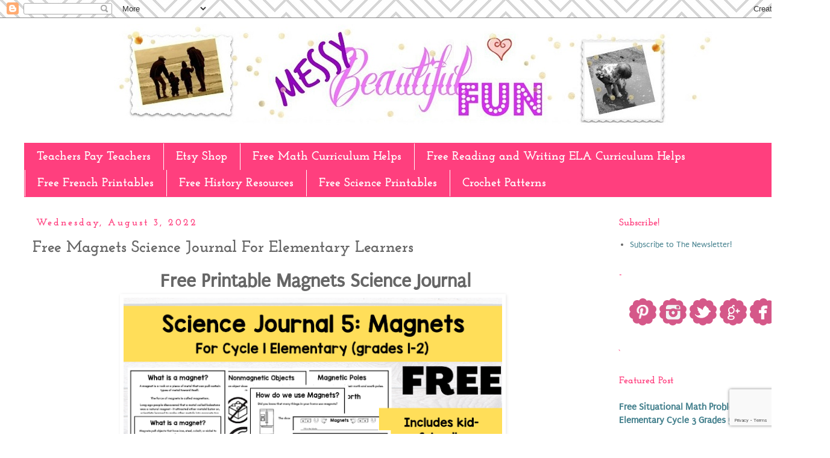

--- FILE ---
content_type: text/html; charset=utf-8
request_url: https://www.google.com/recaptcha/api2/anchor?ar=1&k=6LdkIV0UAAAAABtNVAAP99TC6f_18LiETnPK6ziX&co=aHR0cHM6Ly93d3cubWVzc3liZWF1dGlmdWxmdW4uY29tOjQ0Mw..&hl=en&v=7gg7H51Q-naNfhmCP3_R47ho&size=invisible&anchor-ms=20000&execute-ms=30000&cb=tstwcccwwa14
body_size: 48159
content:
<!DOCTYPE HTML><html dir="ltr" lang="en"><head><meta http-equiv="Content-Type" content="text/html; charset=UTF-8">
<meta http-equiv="X-UA-Compatible" content="IE=edge">
<title>reCAPTCHA</title>
<style type="text/css">
/* cyrillic-ext */
@font-face {
  font-family: 'Roboto';
  font-style: normal;
  font-weight: 400;
  font-stretch: 100%;
  src: url(//fonts.gstatic.com/s/roboto/v48/KFO7CnqEu92Fr1ME7kSn66aGLdTylUAMa3GUBHMdazTgWw.woff2) format('woff2');
  unicode-range: U+0460-052F, U+1C80-1C8A, U+20B4, U+2DE0-2DFF, U+A640-A69F, U+FE2E-FE2F;
}
/* cyrillic */
@font-face {
  font-family: 'Roboto';
  font-style: normal;
  font-weight: 400;
  font-stretch: 100%;
  src: url(//fonts.gstatic.com/s/roboto/v48/KFO7CnqEu92Fr1ME7kSn66aGLdTylUAMa3iUBHMdazTgWw.woff2) format('woff2');
  unicode-range: U+0301, U+0400-045F, U+0490-0491, U+04B0-04B1, U+2116;
}
/* greek-ext */
@font-face {
  font-family: 'Roboto';
  font-style: normal;
  font-weight: 400;
  font-stretch: 100%;
  src: url(//fonts.gstatic.com/s/roboto/v48/KFO7CnqEu92Fr1ME7kSn66aGLdTylUAMa3CUBHMdazTgWw.woff2) format('woff2');
  unicode-range: U+1F00-1FFF;
}
/* greek */
@font-face {
  font-family: 'Roboto';
  font-style: normal;
  font-weight: 400;
  font-stretch: 100%;
  src: url(//fonts.gstatic.com/s/roboto/v48/KFO7CnqEu92Fr1ME7kSn66aGLdTylUAMa3-UBHMdazTgWw.woff2) format('woff2');
  unicode-range: U+0370-0377, U+037A-037F, U+0384-038A, U+038C, U+038E-03A1, U+03A3-03FF;
}
/* math */
@font-face {
  font-family: 'Roboto';
  font-style: normal;
  font-weight: 400;
  font-stretch: 100%;
  src: url(//fonts.gstatic.com/s/roboto/v48/KFO7CnqEu92Fr1ME7kSn66aGLdTylUAMawCUBHMdazTgWw.woff2) format('woff2');
  unicode-range: U+0302-0303, U+0305, U+0307-0308, U+0310, U+0312, U+0315, U+031A, U+0326-0327, U+032C, U+032F-0330, U+0332-0333, U+0338, U+033A, U+0346, U+034D, U+0391-03A1, U+03A3-03A9, U+03B1-03C9, U+03D1, U+03D5-03D6, U+03F0-03F1, U+03F4-03F5, U+2016-2017, U+2034-2038, U+203C, U+2040, U+2043, U+2047, U+2050, U+2057, U+205F, U+2070-2071, U+2074-208E, U+2090-209C, U+20D0-20DC, U+20E1, U+20E5-20EF, U+2100-2112, U+2114-2115, U+2117-2121, U+2123-214F, U+2190, U+2192, U+2194-21AE, U+21B0-21E5, U+21F1-21F2, U+21F4-2211, U+2213-2214, U+2216-22FF, U+2308-230B, U+2310, U+2319, U+231C-2321, U+2336-237A, U+237C, U+2395, U+239B-23B7, U+23D0, U+23DC-23E1, U+2474-2475, U+25AF, U+25B3, U+25B7, U+25BD, U+25C1, U+25CA, U+25CC, U+25FB, U+266D-266F, U+27C0-27FF, U+2900-2AFF, U+2B0E-2B11, U+2B30-2B4C, U+2BFE, U+3030, U+FF5B, U+FF5D, U+1D400-1D7FF, U+1EE00-1EEFF;
}
/* symbols */
@font-face {
  font-family: 'Roboto';
  font-style: normal;
  font-weight: 400;
  font-stretch: 100%;
  src: url(//fonts.gstatic.com/s/roboto/v48/KFO7CnqEu92Fr1ME7kSn66aGLdTylUAMaxKUBHMdazTgWw.woff2) format('woff2');
  unicode-range: U+0001-000C, U+000E-001F, U+007F-009F, U+20DD-20E0, U+20E2-20E4, U+2150-218F, U+2190, U+2192, U+2194-2199, U+21AF, U+21E6-21F0, U+21F3, U+2218-2219, U+2299, U+22C4-22C6, U+2300-243F, U+2440-244A, U+2460-24FF, U+25A0-27BF, U+2800-28FF, U+2921-2922, U+2981, U+29BF, U+29EB, U+2B00-2BFF, U+4DC0-4DFF, U+FFF9-FFFB, U+10140-1018E, U+10190-1019C, U+101A0, U+101D0-101FD, U+102E0-102FB, U+10E60-10E7E, U+1D2C0-1D2D3, U+1D2E0-1D37F, U+1F000-1F0FF, U+1F100-1F1AD, U+1F1E6-1F1FF, U+1F30D-1F30F, U+1F315, U+1F31C, U+1F31E, U+1F320-1F32C, U+1F336, U+1F378, U+1F37D, U+1F382, U+1F393-1F39F, U+1F3A7-1F3A8, U+1F3AC-1F3AF, U+1F3C2, U+1F3C4-1F3C6, U+1F3CA-1F3CE, U+1F3D4-1F3E0, U+1F3ED, U+1F3F1-1F3F3, U+1F3F5-1F3F7, U+1F408, U+1F415, U+1F41F, U+1F426, U+1F43F, U+1F441-1F442, U+1F444, U+1F446-1F449, U+1F44C-1F44E, U+1F453, U+1F46A, U+1F47D, U+1F4A3, U+1F4B0, U+1F4B3, U+1F4B9, U+1F4BB, U+1F4BF, U+1F4C8-1F4CB, U+1F4D6, U+1F4DA, U+1F4DF, U+1F4E3-1F4E6, U+1F4EA-1F4ED, U+1F4F7, U+1F4F9-1F4FB, U+1F4FD-1F4FE, U+1F503, U+1F507-1F50B, U+1F50D, U+1F512-1F513, U+1F53E-1F54A, U+1F54F-1F5FA, U+1F610, U+1F650-1F67F, U+1F687, U+1F68D, U+1F691, U+1F694, U+1F698, U+1F6AD, U+1F6B2, U+1F6B9-1F6BA, U+1F6BC, U+1F6C6-1F6CF, U+1F6D3-1F6D7, U+1F6E0-1F6EA, U+1F6F0-1F6F3, U+1F6F7-1F6FC, U+1F700-1F7FF, U+1F800-1F80B, U+1F810-1F847, U+1F850-1F859, U+1F860-1F887, U+1F890-1F8AD, U+1F8B0-1F8BB, U+1F8C0-1F8C1, U+1F900-1F90B, U+1F93B, U+1F946, U+1F984, U+1F996, U+1F9E9, U+1FA00-1FA6F, U+1FA70-1FA7C, U+1FA80-1FA89, U+1FA8F-1FAC6, U+1FACE-1FADC, U+1FADF-1FAE9, U+1FAF0-1FAF8, U+1FB00-1FBFF;
}
/* vietnamese */
@font-face {
  font-family: 'Roboto';
  font-style: normal;
  font-weight: 400;
  font-stretch: 100%;
  src: url(//fonts.gstatic.com/s/roboto/v48/KFO7CnqEu92Fr1ME7kSn66aGLdTylUAMa3OUBHMdazTgWw.woff2) format('woff2');
  unicode-range: U+0102-0103, U+0110-0111, U+0128-0129, U+0168-0169, U+01A0-01A1, U+01AF-01B0, U+0300-0301, U+0303-0304, U+0308-0309, U+0323, U+0329, U+1EA0-1EF9, U+20AB;
}
/* latin-ext */
@font-face {
  font-family: 'Roboto';
  font-style: normal;
  font-weight: 400;
  font-stretch: 100%;
  src: url(//fonts.gstatic.com/s/roboto/v48/KFO7CnqEu92Fr1ME7kSn66aGLdTylUAMa3KUBHMdazTgWw.woff2) format('woff2');
  unicode-range: U+0100-02BA, U+02BD-02C5, U+02C7-02CC, U+02CE-02D7, U+02DD-02FF, U+0304, U+0308, U+0329, U+1D00-1DBF, U+1E00-1E9F, U+1EF2-1EFF, U+2020, U+20A0-20AB, U+20AD-20C0, U+2113, U+2C60-2C7F, U+A720-A7FF;
}
/* latin */
@font-face {
  font-family: 'Roboto';
  font-style: normal;
  font-weight: 400;
  font-stretch: 100%;
  src: url(//fonts.gstatic.com/s/roboto/v48/KFO7CnqEu92Fr1ME7kSn66aGLdTylUAMa3yUBHMdazQ.woff2) format('woff2');
  unicode-range: U+0000-00FF, U+0131, U+0152-0153, U+02BB-02BC, U+02C6, U+02DA, U+02DC, U+0304, U+0308, U+0329, U+2000-206F, U+20AC, U+2122, U+2191, U+2193, U+2212, U+2215, U+FEFF, U+FFFD;
}
/* cyrillic-ext */
@font-face {
  font-family: 'Roboto';
  font-style: normal;
  font-weight: 500;
  font-stretch: 100%;
  src: url(//fonts.gstatic.com/s/roboto/v48/KFO7CnqEu92Fr1ME7kSn66aGLdTylUAMa3GUBHMdazTgWw.woff2) format('woff2');
  unicode-range: U+0460-052F, U+1C80-1C8A, U+20B4, U+2DE0-2DFF, U+A640-A69F, U+FE2E-FE2F;
}
/* cyrillic */
@font-face {
  font-family: 'Roboto';
  font-style: normal;
  font-weight: 500;
  font-stretch: 100%;
  src: url(//fonts.gstatic.com/s/roboto/v48/KFO7CnqEu92Fr1ME7kSn66aGLdTylUAMa3iUBHMdazTgWw.woff2) format('woff2');
  unicode-range: U+0301, U+0400-045F, U+0490-0491, U+04B0-04B1, U+2116;
}
/* greek-ext */
@font-face {
  font-family: 'Roboto';
  font-style: normal;
  font-weight: 500;
  font-stretch: 100%;
  src: url(//fonts.gstatic.com/s/roboto/v48/KFO7CnqEu92Fr1ME7kSn66aGLdTylUAMa3CUBHMdazTgWw.woff2) format('woff2');
  unicode-range: U+1F00-1FFF;
}
/* greek */
@font-face {
  font-family: 'Roboto';
  font-style: normal;
  font-weight: 500;
  font-stretch: 100%;
  src: url(//fonts.gstatic.com/s/roboto/v48/KFO7CnqEu92Fr1ME7kSn66aGLdTylUAMa3-UBHMdazTgWw.woff2) format('woff2');
  unicode-range: U+0370-0377, U+037A-037F, U+0384-038A, U+038C, U+038E-03A1, U+03A3-03FF;
}
/* math */
@font-face {
  font-family: 'Roboto';
  font-style: normal;
  font-weight: 500;
  font-stretch: 100%;
  src: url(//fonts.gstatic.com/s/roboto/v48/KFO7CnqEu92Fr1ME7kSn66aGLdTylUAMawCUBHMdazTgWw.woff2) format('woff2');
  unicode-range: U+0302-0303, U+0305, U+0307-0308, U+0310, U+0312, U+0315, U+031A, U+0326-0327, U+032C, U+032F-0330, U+0332-0333, U+0338, U+033A, U+0346, U+034D, U+0391-03A1, U+03A3-03A9, U+03B1-03C9, U+03D1, U+03D5-03D6, U+03F0-03F1, U+03F4-03F5, U+2016-2017, U+2034-2038, U+203C, U+2040, U+2043, U+2047, U+2050, U+2057, U+205F, U+2070-2071, U+2074-208E, U+2090-209C, U+20D0-20DC, U+20E1, U+20E5-20EF, U+2100-2112, U+2114-2115, U+2117-2121, U+2123-214F, U+2190, U+2192, U+2194-21AE, U+21B0-21E5, U+21F1-21F2, U+21F4-2211, U+2213-2214, U+2216-22FF, U+2308-230B, U+2310, U+2319, U+231C-2321, U+2336-237A, U+237C, U+2395, U+239B-23B7, U+23D0, U+23DC-23E1, U+2474-2475, U+25AF, U+25B3, U+25B7, U+25BD, U+25C1, U+25CA, U+25CC, U+25FB, U+266D-266F, U+27C0-27FF, U+2900-2AFF, U+2B0E-2B11, U+2B30-2B4C, U+2BFE, U+3030, U+FF5B, U+FF5D, U+1D400-1D7FF, U+1EE00-1EEFF;
}
/* symbols */
@font-face {
  font-family: 'Roboto';
  font-style: normal;
  font-weight: 500;
  font-stretch: 100%;
  src: url(//fonts.gstatic.com/s/roboto/v48/KFO7CnqEu92Fr1ME7kSn66aGLdTylUAMaxKUBHMdazTgWw.woff2) format('woff2');
  unicode-range: U+0001-000C, U+000E-001F, U+007F-009F, U+20DD-20E0, U+20E2-20E4, U+2150-218F, U+2190, U+2192, U+2194-2199, U+21AF, U+21E6-21F0, U+21F3, U+2218-2219, U+2299, U+22C4-22C6, U+2300-243F, U+2440-244A, U+2460-24FF, U+25A0-27BF, U+2800-28FF, U+2921-2922, U+2981, U+29BF, U+29EB, U+2B00-2BFF, U+4DC0-4DFF, U+FFF9-FFFB, U+10140-1018E, U+10190-1019C, U+101A0, U+101D0-101FD, U+102E0-102FB, U+10E60-10E7E, U+1D2C0-1D2D3, U+1D2E0-1D37F, U+1F000-1F0FF, U+1F100-1F1AD, U+1F1E6-1F1FF, U+1F30D-1F30F, U+1F315, U+1F31C, U+1F31E, U+1F320-1F32C, U+1F336, U+1F378, U+1F37D, U+1F382, U+1F393-1F39F, U+1F3A7-1F3A8, U+1F3AC-1F3AF, U+1F3C2, U+1F3C4-1F3C6, U+1F3CA-1F3CE, U+1F3D4-1F3E0, U+1F3ED, U+1F3F1-1F3F3, U+1F3F5-1F3F7, U+1F408, U+1F415, U+1F41F, U+1F426, U+1F43F, U+1F441-1F442, U+1F444, U+1F446-1F449, U+1F44C-1F44E, U+1F453, U+1F46A, U+1F47D, U+1F4A3, U+1F4B0, U+1F4B3, U+1F4B9, U+1F4BB, U+1F4BF, U+1F4C8-1F4CB, U+1F4D6, U+1F4DA, U+1F4DF, U+1F4E3-1F4E6, U+1F4EA-1F4ED, U+1F4F7, U+1F4F9-1F4FB, U+1F4FD-1F4FE, U+1F503, U+1F507-1F50B, U+1F50D, U+1F512-1F513, U+1F53E-1F54A, U+1F54F-1F5FA, U+1F610, U+1F650-1F67F, U+1F687, U+1F68D, U+1F691, U+1F694, U+1F698, U+1F6AD, U+1F6B2, U+1F6B9-1F6BA, U+1F6BC, U+1F6C6-1F6CF, U+1F6D3-1F6D7, U+1F6E0-1F6EA, U+1F6F0-1F6F3, U+1F6F7-1F6FC, U+1F700-1F7FF, U+1F800-1F80B, U+1F810-1F847, U+1F850-1F859, U+1F860-1F887, U+1F890-1F8AD, U+1F8B0-1F8BB, U+1F8C0-1F8C1, U+1F900-1F90B, U+1F93B, U+1F946, U+1F984, U+1F996, U+1F9E9, U+1FA00-1FA6F, U+1FA70-1FA7C, U+1FA80-1FA89, U+1FA8F-1FAC6, U+1FACE-1FADC, U+1FADF-1FAE9, U+1FAF0-1FAF8, U+1FB00-1FBFF;
}
/* vietnamese */
@font-face {
  font-family: 'Roboto';
  font-style: normal;
  font-weight: 500;
  font-stretch: 100%;
  src: url(//fonts.gstatic.com/s/roboto/v48/KFO7CnqEu92Fr1ME7kSn66aGLdTylUAMa3OUBHMdazTgWw.woff2) format('woff2');
  unicode-range: U+0102-0103, U+0110-0111, U+0128-0129, U+0168-0169, U+01A0-01A1, U+01AF-01B0, U+0300-0301, U+0303-0304, U+0308-0309, U+0323, U+0329, U+1EA0-1EF9, U+20AB;
}
/* latin-ext */
@font-face {
  font-family: 'Roboto';
  font-style: normal;
  font-weight: 500;
  font-stretch: 100%;
  src: url(//fonts.gstatic.com/s/roboto/v48/KFO7CnqEu92Fr1ME7kSn66aGLdTylUAMa3KUBHMdazTgWw.woff2) format('woff2');
  unicode-range: U+0100-02BA, U+02BD-02C5, U+02C7-02CC, U+02CE-02D7, U+02DD-02FF, U+0304, U+0308, U+0329, U+1D00-1DBF, U+1E00-1E9F, U+1EF2-1EFF, U+2020, U+20A0-20AB, U+20AD-20C0, U+2113, U+2C60-2C7F, U+A720-A7FF;
}
/* latin */
@font-face {
  font-family: 'Roboto';
  font-style: normal;
  font-weight: 500;
  font-stretch: 100%;
  src: url(//fonts.gstatic.com/s/roboto/v48/KFO7CnqEu92Fr1ME7kSn66aGLdTylUAMa3yUBHMdazQ.woff2) format('woff2');
  unicode-range: U+0000-00FF, U+0131, U+0152-0153, U+02BB-02BC, U+02C6, U+02DA, U+02DC, U+0304, U+0308, U+0329, U+2000-206F, U+20AC, U+2122, U+2191, U+2193, U+2212, U+2215, U+FEFF, U+FFFD;
}
/* cyrillic-ext */
@font-face {
  font-family: 'Roboto';
  font-style: normal;
  font-weight: 900;
  font-stretch: 100%;
  src: url(//fonts.gstatic.com/s/roboto/v48/KFO7CnqEu92Fr1ME7kSn66aGLdTylUAMa3GUBHMdazTgWw.woff2) format('woff2');
  unicode-range: U+0460-052F, U+1C80-1C8A, U+20B4, U+2DE0-2DFF, U+A640-A69F, U+FE2E-FE2F;
}
/* cyrillic */
@font-face {
  font-family: 'Roboto';
  font-style: normal;
  font-weight: 900;
  font-stretch: 100%;
  src: url(//fonts.gstatic.com/s/roboto/v48/KFO7CnqEu92Fr1ME7kSn66aGLdTylUAMa3iUBHMdazTgWw.woff2) format('woff2');
  unicode-range: U+0301, U+0400-045F, U+0490-0491, U+04B0-04B1, U+2116;
}
/* greek-ext */
@font-face {
  font-family: 'Roboto';
  font-style: normal;
  font-weight: 900;
  font-stretch: 100%;
  src: url(//fonts.gstatic.com/s/roboto/v48/KFO7CnqEu92Fr1ME7kSn66aGLdTylUAMa3CUBHMdazTgWw.woff2) format('woff2');
  unicode-range: U+1F00-1FFF;
}
/* greek */
@font-face {
  font-family: 'Roboto';
  font-style: normal;
  font-weight: 900;
  font-stretch: 100%;
  src: url(//fonts.gstatic.com/s/roboto/v48/KFO7CnqEu92Fr1ME7kSn66aGLdTylUAMa3-UBHMdazTgWw.woff2) format('woff2');
  unicode-range: U+0370-0377, U+037A-037F, U+0384-038A, U+038C, U+038E-03A1, U+03A3-03FF;
}
/* math */
@font-face {
  font-family: 'Roboto';
  font-style: normal;
  font-weight: 900;
  font-stretch: 100%;
  src: url(//fonts.gstatic.com/s/roboto/v48/KFO7CnqEu92Fr1ME7kSn66aGLdTylUAMawCUBHMdazTgWw.woff2) format('woff2');
  unicode-range: U+0302-0303, U+0305, U+0307-0308, U+0310, U+0312, U+0315, U+031A, U+0326-0327, U+032C, U+032F-0330, U+0332-0333, U+0338, U+033A, U+0346, U+034D, U+0391-03A1, U+03A3-03A9, U+03B1-03C9, U+03D1, U+03D5-03D6, U+03F0-03F1, U+03F4-03F5, U+2016-2017, U+2034-2038, U+203C, U+2040, U+2043, U+2047, U+2050, U+2057, U+205F, U+2070-2071, U+2074-208E, U+2090-209C, U+20D0-20DC, U+20E1, U+20E5-20EF, U+2100-2112, U+2114-2115, U+2117-2121, U+2123-214F, U+2190, U+2192, U+2194-21AE, U+21B0-21E5, U+21F1-21F2, U+21F4-2211, U+2213-2214, U+2216-22FF, U+2308-230B, U+2310, U+2319, U+231C-2321, U+2336-237A, U+237C, U+2395, U+239B-23B7, U+23D0, U+23DC-23E1, U+2474-2475, U+25AF, U+25B3, U+25B7, U+25BD, U+25C1, U+25CA, U+25CC, U+25FB, U+266D-266F, U+27C0-27FF, U+2900-2AFF, U+2B0E-2B11, U+2B30-2B4C, U+2BFE, U+3030, U+FF5B, U+FF5D, U+1D400-1D7FF, U+1EE00-1EEFF;
}
/* symbols */
@font-face {
  font-family: 'Roboto';
  font-style: normal;
  font-weight: 900;
  font-stretch: 100%;
  src: url(//fonts.gstatic.com/s/roboto/v48/KFO7CnqEu92Fr1ME7kSn66aGLdTylUAMaxKUBHMdazTgWw.woff2) format('woff2');
  unicode-range: U+0001-000C, U+000E-001F, U+007F-009F, U+20DD-20E0, U+20E2-20E4, U+2150-218F, U+2190, U+2192, U+2194-2199, U+21AF, U+21E6-21F0, U+21F3, U+2218-2219, U+2299, U+22C4-22C6, U+2300-243F, U+2440-244A, U+2460-24FF, U+25A0-27BF, U+2800-28FF, U+2921-2922, U+2981, U+29BF, U+29EB, U+2B00-2BFF, U+4DC0-4DFF, U+FFF9-FFFB, U+10140-1018E, U+10190-1019C, U+101A0, U+101D0-101FD, U+102E0-102FB, U+10E60-10E7E, U+1D2C0-1D2D3, U+1D2E0-1D37F, U+1F000-1F0FF, U+1F100-1F1AD, U+1F1E6-1F1FF, U+1F30D-1F30F, U+1F315, U+1F31C, U+1F31E, U+1F320-1F32C, U+1F336, U+1F378, U+1F37D, U+1F382, U+1F393-1F39F, U+1F3A7-1F3A8, U+1F3AC-1F3AF, U+1F3C2, U+1F3C4-1F3C6, U+1F3CA-1F3CE, U+1F3D4-1F3E0, U+1F3ED, U+1F3F1-1F3F3, U+1F3F5-1F3F7, U+1F408, U+1F415, U+1F41F, U+1F426, U+1F43F, U+1F441-1F442, U+1F444, U+1F446-1F449, U+1F44C-1F44E, U+1F453, U+1F46A, U+1F47D, U+1F4A3, U+1F4B0, U+1F4B3, U+1F4B9, U+1F4BB, U+1F4BF, U+1F4C8-1F4CB, U+1F4D6, U+1F4DA, U+1F4DF, U+1F4E3-1F4E6, U+1F4EA-1F4ED, U+1F4F7, U+1F4F9-1F4FB, U+1F4FD-1F4FE, U+1F503, U+1F507-1F50B, U+1F50D, U+1F512-1F513, U+1F53E-1F54A, U+1F54F-1F5FA, U+1F610, U+1F650-1F67F, U+1F687, U+1F68D, U+1F691, U+1F694, U+1F698, U+1F6AD, U+1F6B2, U+1F6B9-1F6BA, U+1F6BC, U+1F6C6-1F6CF, U+1F6D3-1F6D7, U+1F6E0-1F6EA, U+1F6F0-1F6F3, U+1F6F7-1F6FC, U+1F700-1F7FF, U+1F800-1F80B, U+1F810-1F847, U+1F850-1F859, U+1F860-1F887, U+1F890-1F8AD, U+1F8B0-1F8BB, U+1F8C0-1F8C1, U+1F900-1F90B, U+1F93B, U+1F946, U+1F984, U+1F996, U+1F9E9, U+1FA00-1FA6F, U+1FA70-1FA7C, U+1FA80-1FA89, U+1FA8F-1FAC6, U+1FACE-1FADC, U+1FADF-1FAE9, U+1FAF0-1FAF8, U+1FB00-1FBFF;
}
/* vietnamese */
@font-face {
  font-family: 'Roboto';
  font-style: normal;
  font-weight: 900;
  font-stretch: 100%;
  src: url(//fonts.gstatic.com/s/roboto/v48/KFO7CnqEu92Fr1ME7kSn66aGLdTylUAMa3OUBHMdazTgWw.woff2) format('woff2');
  unicode-range: U+0102-0103, U+0110-0111, U+0128-0129, U+0168-0169, U+01A0-01A1, U+01AF-01B0, U+0300-0301, U+0303-0304, U+0308-0309, U+0323, U+0329, U+1EA0-1EF9, U+20AB;
}
/* latin-ext */
@font-face {
  font-family: 'Roboto';
  font-style: normal;
  font-weight: 900;
  font-stretch: 100%;
  src: url(//fonts.gstatic.com/s/roboto/v48/KFO7CnqEu92Fr1ME7kSn66aGLdTylUAMa3KUBHMdazTgWw.woff2) format('woff2');
  unicode-range: U+0100-02BA, U+02BD-02C5, U+02C7-02CC, U+02CE-02D7, U+02DD-02FF, U+0304, U+0308, U+0329, U+1D00-1DBF, U+1E00-1E9F, U+1EF2-1EFF, U+2020, U+20A0-20AB, U+20AD-20C0, U+2113, U+2C60-2C7F, U+A720-A7FF;
}
/* latin */
@font-face {
  font-family: 'Roboto';
  font-style: normal;
  font-weight: 900;
  font-stretch: 100%;
  src: url(//fonts.gstatic.com/s/roboto/v48/KFO7CnqEu92Fr1ME7kSn66aGLdTylUAMa3yUBHMdazQ.woff2) format('woff2');
  unicode-range: U+0000-00FF, U+0131, U+0152-0153, U+02BB-02BC, U+02C6, U+02DA, U+02DC, U+0304, U+0308, U+0329, U+2000-206F, U+20AC, U+2122, U+2191, U+2193, U+2212, U+2215, U+FEFF, U+FFFD;
}

</style>
<link rel="stylesheet" type="text/css" href="https://www.gstatic.com/recaptcha/releases/7gg7H51Q-naNfhmCP3_R47ho/styles__ltr.css">
<script nonce="wtFgU4c91Rb_mTEBHn9IfA" type="text/javascript">window['__recaptcha_api'] = 'https://www.google.com/recaptcha/api2/';</script>
<script type="text/javascript" src="https://www.gstatic.com/recaptcha/releases/7gg7H51Q-naNfhmCP3_R47ho/recaptcha__en.js" nonce="wtFgU4c91Rb_mTEBHn9IfA">
      
    </script></head>
<body><div id="rc-anchor-alert" class="rc-anchor-alert"></div>
<input type="hidden" id="recaptcha-token" value="[base64]">
<script type="text/javascript" nonce="wtFgU4c91Rb_mTEBHn9IfA">
      recaptcha.anchor.Main.init("[\x22ainput\x22,[\x22bgdata\x22,\x22\x22,\[base64]/[base64]/[base64]/KE4oMTI0LHYsdi5HKSxMWihsLHYpKTpOKDEyNCx2LGwpLFYpLHYpLFQpKSxGKDE3MSx2KX0scjc9ZnVuY3Rpb24obCl7cmV0dXJuIGx9LEM9ZnVuY3Rpb24obCxWLHYpe04odixsLFYpLFZbYWtdPTI3OTZ9LG49ZnVuY3Rpb24obCxWKXtWLlg9KChWLlg/[base64]/[base64]/[base64]/[base64]/[base64]/[base64]/[base64]/[base64]/[base64]/[base64]/[base64]\\u003d\x22,\[base64]\\u003d\\u003d\x22,\[base64]/CkWQpDMOqWFrDslLChMKwwo3ClsKoZ3YzwozDi8K8wowbw6Atw7nDpwbCpsKsw7R3w5Vtw5JqwoZ+BsKPCUTDg8OswrLDtsO2KsKdw7DDqVUSfMOZY2/Dr0FMR8KJG8ONw6ZUfUhLwoc8woTCj8OqelXDrMKSO8O8HMOIw5bCuTJ/YMK1wqpiGHPCtDfCgSDDrcKVwqVEGm7CsMKKwqzDvidlYsOSw5XDgMKFSEnDm8ORwr4GGnF1w6o8w7HDicOaGcOWw5zCrMKpw4MWw49vwqUAw6nDrcK3RcOYRkTCm8KTblQtFErCoChRfTnCpMKsYsOpwqwpw5Frw5xLw6fCtcKdwoVkw6/[base64]/DqMO+fsOUwoQ9AMK3PWDCkcOQw4PChULCqyhVw4XCo8OOw78eS01mAMKQPRnCnSXChFUswrnDk8Onw7bDhxjDtwlfOBVGRsKRwrsAJMOfw61uwpxNOcKjwpHDlsO/w7cwwpbCtCx0JSrCg8Onw4RyfcKYwqfDscKlw4rCtCwswoJCTAM0Ql8nw6hYwpFFw7BeFMKFH8OWw5LDuGEDesOHw5vDrcOSEGR9w5/Ck0HDqmTDnSbDp8K3fSIaEMO4ccOHwp1sw73CgVnCpMOFw43CuMONw40+VkJ/W8KZchjClcOIAQB/w74zwpfDh8Ohw7rCkcKAwpfCkyZ4w5zDpMKfw41mwonDuzBAwovDkMO6w6V6wq08N8KNNcOCw6fDolF6cnZewpDDpcKNwpbChGXDjGHCqAHCnkPCqS7CnEkYwrAmWT/CncOZw4jCgcKMwrN8MxjCv8Kjw7XDmmlfGMK8w4XCoxACwpZOK3kAwqUiAEbDik0Dw7pdJ1Zhwp3Co3Ebwo1uDsKfewDDk3zCrMObw4LCiMK3asKFwqMIwonCi8K9wo9UAMOewprCosK0NcK+YS3DlsOUXgTDgldyB8K7wq/[base64]/DjsOdw7rCqWtUw6Zqw4ZIw6bCpEHDhGRaG0hhNcOUwpBWf8K9w6nDtEvCssOfw5RhP8O/VyjDpMKNOjRvawF0w7hxwqUTMGfDhcOQJ1bDisORdUMDwp13KcOrw6XClwXCvlnClSbDscKnw5rCk8OPXsODVXvCqitVw6dIN8ONw6MiwrEoAMO5WizDicKhP8Kiw7XDlMO9Vkk7VcK0wrrCnTB6wpHCjxzCosO6E8KBHx3DlEbDo2bCq8K/CjjDmVMzw4pNXF1MG8KHw7xsJ8O5wqLCnDDDlmrCqMOwwqPDiB9jwo/DgzN5NcO6wrXDqTbCphVww5XCswEmwqTCk8KgesOCS8KJw5jCpWZVT3fDjlhXwpJ5XyjCuyg8wobCpMKATkgdwo5hwrRQwpg4w58YFcO6W8OgwoZ8wo4sT0TDj1UYD8ObwrvCmD5awrAiwoHDucOaO8KJOsOYJn4kwrQ0wqrCg8OEQ8K1D0NOC8OKNxDDp2DDl2/DhMK/RsOiw68XHMOtw5fCgmYQwpnCucOSUMKMwqjCqwXCm1ZxwrAHw7cbwoVJwpwyw59qZsKaRsKnw7vDicOaDMKAEQTDrhIbUsOJwq/DmMOCw5JHY8O7MsOTwoXDt8OFXElVwp7Cgn/DpsOzGsOqwpXCmxzCmSFVTMOHKw56EcOjw7Vmw5QUwqjCs8OADQRSw4DCvQTCuMKWYT9Rw5vCvhDCnMO1woTDmWTCgBY7BGfDlAoZKMKJwo3Cpj/DjMK1PwjCujlNDXdyfcKIe07CjMOQwpFuwqsGw6h+FcKMwoPDhcOWwqrDjHrCjmsvAsKJYcOVDH7CjMO3YgIzLsORZGRdPyDDhsKXwp/DlG3DjMKpw7QPw7g2wrA/w4wZYFLCisOzEMK2McOGKMKAQMKfwr0Aw5B+bCAlbV0sw4bDp0HDjUJzw7zCrMOQQhUHHSbDpcKSOylWNcKhABXCp8OHMwIJwrVxwpnDh8OfV0vCnDrDkcK3woLCucKJHjzCqlPDg0HClsOcI1/[base64]/[base64]/DvQjChsOWw4rChldxdjzDm2pYfsOKwqhaEiNqfXNXRElSNGvCnXXCj8KKJh3DjhDDoyzCqSbDljHDhjfCnzDCgMO2DsKFREPDnsOkHnsFHkdsWD7DhnsfSVBlccKMw4bDhMOvTcOmWcOmPcKneRYJX1dRwpvCnMOyEHp5w57DlwPCu8Osw7/DqFrCmGQ2w5JLwpIEJ8Klw4fDpCsawqzDnDnCl8KYIMKzw7xlFsOqXHdsIsKYw4hawrLDiR/DkMO0w43DrMK2w7cuw73CnwvDuMKyKcO2w6/Cq8OQw4fCpG3CugU4aGzCqm8Gw44QwrvCizvDl8Kjw7rDrSInG8Kxw5bCj8KIBcO8woE7wo/[base64]/w43DqCzDq8OjeDnDpwLDml8kV8KFwoPCgijDnwvDjnbCiVDDtErCtRtKIz/ChMKpL8Ocwq/CusOAZQ4cw7HDlMOrw64bWhQPHMKqwpNoB8O9w6xww57CksK9A1YZwqfCngEhw6jDlXUQwosVwrVYcFXChcONw7/CtcKneAPChmPCk8K9O8OSwoBFfU3CkkzCp2paK8O3w4dxVcObFybDg0fDjkgSw4REF07DusOww6ppwofDh27CiTpXAV5PLMOhBjMUw6lNDcO0w7FBwqZRSzUtw50Pw4DDnMOZDcOZw4zCmnbDiQEIV1vCqcKMNTFbw7fDrjjDnMK1woRSFh/DmcKvOnvCu8KmEF4DLsOqfcOnwrcUQlLDqsOew6PDnjTDqsOXMcKZTsK5eMOWRAUbEMKHwrTDuXkDwqMwWXPDuzzDoCnCg8O0FTkbw4LDl8OiwonCoMO9wp5lwpkdw7wrw6FEwosBwp/Ds8KPw6xCwoAlRzLCjsKOwpEZwqsDw5VJIsOIN8KAw7rCmMOhwrIlaHnDscOvw7jCv1PDhsOYwr7Ci8OTwqkbUsOAQMKcbMOlVMKqwq09M8ORdBwBw7fDhA4QwplEw6bDtirDjMOWVsOHGSXCt8K4w5vDiSp9wrc/BC8lw5YTfcK/JMOIw4NoJTNIwoJHPznCokp5dMOXSRYdcMK6w7zCkQRXR8KgVMKab8OVKD/DsFrDmcOAwonCosKVwqvDscOdFcKawrwpUcK/w6wJwrnCkGE7wq5uw5rDpwfDgAd2NcOkBMKTUQ0pwq8BaMKbTcK5KiZbGC3DuFjCmGLCpT3DhcO4U8OIwpvDiQ1cwql+H8K2LFTCqcKKw6QDQGszwqECw4YSRsOMwqcuCH7DkT8YwoJWwqs/UkA2w7/Dq8O9WWzCrBrCqsKVYsK8G8KROC1lccK9w5/CscKzw4presKcwrNtEzkBVmHDlsKHwoYhwqg5HMK4w60VJWx2CQ3Drzlhwq7CrcOEw77CtGZHw50fYhfCi8KjP14wwpvCqsKCWwBnKSbDn8Oew5AOw4XDv8KgBlUhwp58fsOGesKfSijDhystw7ZwwrLDjcK4O8KQfRFPw7HDqmozw6TDnMOww4/CgjgHPgXDlcKBw5h4AF1gBMKnSC9sw7pxwq5jc3nDosK5LcO4wr5vw4liwrkhw4dZw4kvw4zCvUrCmXYgHsOuDzIeXMOkHcOODzfCjxATAH5VJyYTCcK8wrEyw4wIwrXDhsOkZcKHLMOtwpXCpcOmL1HDoMKPwrjDqD4Aw51Nw5/Cv8OjKsKqEMKHOS5kwrt2W8OMOEo0wpjDnDfDsn9Hwrp/PCfDscKeOm1qHTPDk8OuwrMnM8Kgw73CrcO5w6bDhzErVmXCksKIwprDsVo9w4nDgsOtwoINwoPDnsKXwoDCgcKKcQs2wrzCuF/DlVAgwoXCpsKYwo03csKXw49UBMKkw7AbGsKzw6PCmMK8U8KnK8Oxw6zDmRjDnMKTw6wvSsOQKMK5RcOMw6jCpcKJK8O2RSTDixYOw7hXw5PDjMObAcK7BcKnJsKJF20gBhTDrCnDmMKdGxYdw6Evw4HClmhDPyTCiDdOa8O9McOzw73DtMOvwrDDty/Ch1vCiVpgw53DtTDChMOewqvDpCnDjcKGwphew4JRw602w6oyLibCswTDmUQ8w4TCpy9SHMOEwrQwwohvBsKuw4rCqcOlBsKYwp3Dox/CvADCuSPDsMKxCSQ7woFfeGEKwrrDtCk6OjbDhMKgKMKJPhLDmcOaTcO4DMK4T0PDozrCoMOlaFUmQsOmYsKHwpHDk1fDpXczwrTDk8OVU8Ohw4nCjXPCj8OKw4PDiMKxOcK0woHCoxlHw4hdKsKLw6fCnWUoTV7Dgglvw7TChcKCYMOnwo/[base64]/UcKQbsOTwpvDqcK/Um9Fwqs/wo0oE8OHw6Y/BMKSw4JNSMOTwohbRcORwoQ7KcKHJcO+DsKHO8OSR8OsEAnCkMK0w6MPwpHDkDPCrE3CpMK6wqk9P0p/aXPDgMO5wozDr1/[base64]/worCgMOOwr3Dsn3DhMO1F8Kxw7/Duy1IemAyDTnCsMKqwoVbw49awq1nLcKDOcKNwq3DpgjCpScHw7xJNzvDosKHwqtJK09RLMOWwrAGIMKEVmUzwqM+wqVmWBPCgMKewpzCr8K/[base64]/CkAwGw7/CpMK+NMKzw6xxCsOZFTgLFAlmwod1wpseEMK4L1TDllkND8OlwrbCi8Kew4UjDSrDgMO/[base64]/CksKiwq/CjMO6DE7CllTCjxImVzXCjcOXw5V+w59Cwqt8wq5saD3Ci3zDmMKHcsO7HMKebhUMwp/Cm1cHw7XCq3HCgsOATsOlPDbCj8ORwpDDk8KMw4gHw67CjcOJwo/[base64]/[base64]/[base64]/wrXCoWvCkMKJaD80VnrCjh/[base64]/TcK6asOGasKFwrLClcK6CAbCpWISwoATw7gSw5w8w61ZccOjw5rCk34GHsOpL07DmMKiCk3DnGtnIE7DnmnDuWbDscOawqxIwqwGOA/DjX80wo/CncOcw4NOYcOwTU/DvCHDr8Kkw5oCXMOIw6x8esOAwqzCssKCw4jDksKTw5p5w6QoacORwrApwp/DkyUCNcKTw6DCiQIhwrDCocO5PgcAw44qwqTDu8KOwq0RPcKPwpEfwrjDjcKKBMOPO8Oqwo0xJgDDvsOuw5pALRnDo2fCqx88w6/[base64]/wocMw4jCpsKVP2nChD44HcKII8OnBR02w5YVMsOqPcOEZcOfwoxJwoZUG8Onw6wgNVdnwohvRcKtwoZVwrh3w4vCg31CCMOiwrgGw78xw6DCpcO3worCgcO7Y8KFfzoEw6l/TcO5wr7DqSTCncKpwrjCicKkESfDqBDCpsKOYsOvJ0s1Am40wonDrcO5w7MJwo9Pw6powoFoBHxMFEEtwpjCiUl+AcOFwqHClsK4VAPDh8KyV24AwqFECsO1w4/DiMOyw4APHkUzwoZ2Z8KZLi7Ck8Kbw4kDw6jDvsOXHcKSS8OpMMO6IMK1w6/DhcOewqHDhw3Cs8OJVsOQwrMgBGjDtgDCkMOnw63CoMKGw4XCrmjCgcOrwoQoV8KfP8KbTiUew71Ew7kcbGUrNcOUXiLDhDPCt8O/[base64]/woIHwoRAc8OOw47Cn8Odw6TCscO3wrsME8OwPUDCtjE6wr8zwr9MIMKONz5gHRXCqcKcSRpML2J/[base64]/ZV3CoEshwoUDbMOXKcOAw4rDiF7CrMOxwprCtsOiwrRuc8KWwonCmxYqw6fDu8OzZG3CsxwtJg7CuXLDksOuw55ELjLDiEHDusOpwpwZw4TDsFHDgwQpwo/Cv2TCucOIB3oIPnTCux/Dt8Ojw73Cg8KQcHjCh1zDqMODZ8OPw6nCnD5Mw681HsKndU1Yc8O7w4oCwozDkkd+V8KXDDJ3w57DlsKMworDrMKNwp3CvMOzw5YgPcOhwpV7wq/DtcKCNh1Sw5XDlMKVwo3CncKQfcKTw6UuIHxcw6Ysw7lILF0jw7osEsOQwr1TE0DDvQ1MFmPCu8KNw6DDuMOAw7pcCW3CtCbCth3DvsKAchXCj13Cm8Ogw4wZwqLDgsKCBcK8wo1mNTBWwrHDjMKZIxBIIcO6Q8KuPRfCusKHwrpgVsKhHjAtwq/[base64]/Cg8KJw5lHw4fDksOjw7xgw6lMwqvChybCmcO+YkM/[base64]/DrmvDgMOHYQQrw57DjcO7w6/DvsKcwpvClsOzChPCrMKuw6LDknpPwpHDkmTDt8OOfsKEw7jCpsOyZS3Dn3jCuMKhFsKyworCnkhAw6/Cs8OUw6taAcKpIxzCrcKUNABFw4jDjQkbHcOKwpFQa8K1w6FPw4kWw5U+wo0nbsO8w5nCqcK5wo/DscKcBHjDqGHDs0/CrhRTw7PCgCc9O8K7w5V9ZcO6HSYsCT5XKcOKwonDgcOlw6HCisKxSMO1JWF7H8KsYDE5wo/Dm8KCw63CjMKkw6pcwqkcI8OTwpjDuD/[base64]/[base64]/[base64]/DlsOTeg/CkAEGV8KFw6nDg1zCpy3CoRXCrMOHF8OOw5FlOsOnKwZBKcOhw43Dm8K+w4lAeXfDtcO8w5PCgj3DlzvDhgQJYsK6FsOow5HCu8OWwpjDtSPDrsKuWsKqFl3DvMK7wooHTU3DtibDhMKrMAVaw4hww6d3w48Tw4vCu8OPI8OMw4/DucKpCDc3wr4vwqUab8OfWXF5wrBZwrzCp8OXZQdHH8OPworDtMOfwqLCjU0hOMOqVsKyACJiZSHCqX4gw5/Dk8KhwqfCrsKUw6PDi8KUwoRowrLDigxxwrs6K0V6bcKbwpbDqXnDglvCtiN7wrPCl8OvXhvChQp8XW/CmnfDvVBZwo9Cw6rDo8Ktwp7DqHnCgcOdw6rCisKqwoRuK8OXWcOhMT10PmIvb8KAw6YvwrNHwoIow4I/w7Rmw7cgw7jDkcOFByRJwpwxaQzDkMKhNcK0w4HCicOlN8OdPwfChi7Cv8KXbRzDmsKQwr/Cs8OhQ8Ogb8O7EsKQTD3CtcKGETQDwq1aEcOzw6sDw5vDisKvaRAEwo9lRsK1Z8OgCDDDvzPDqsKzAcKFVsOLXsOdbiB1w4U0wqd+w74fXsONw7DCqmHDt8OAw67CtMK8w6rCtcKJw6vCs8Omw6rDhxJNVl5gSMKNw5Q/XnDCjh7DoTPCnMKFGsKhw6M+XcKODcKNdsKfb3xKJMOWE0pLMR7CuxTDuzJIEMOhw6/DsMOdw6gXMVbDpXQBwoPCnj7ColhvwoDDmcKhEyDDphfCrsO6I1TDkGzCqMOOMMOIXMK7w53DvMKGwqQ2w7LCi8OdWQzCjBPCtU/CqEtpw7vDmxALV3kGCcOQV8Kmw7/CpcKcG8OOwoxHNcO0wrzDvsK5w4jDmMKcworCoCDCiiLCtkdqMVLDgi7Cuw/CucOYMcKFVXcMHVrCocOQbVPDq8Onw7/DlcOeNTIzwqHDhCDDtcK+w55ow4USJsOKJcOrUMKLYhrDlEfCr8KrYEB6w4pBwqVswrvDo1QheVo8GMO/w4lCOTfCi8OBe8KeO8OBw49Nw4/DtzbComXCuyTDksKpf8KdG1ZEHxRqasKHPcOONMOVAkAzw6XCqXfDgcO2UsKYwpfCosKxwrtjSsKpwpDCvCPDt8K5wqLCrhBFwr52w43CisKRw5vClWXDqz8nwojCo8KYw4dYwpvDrm49wr/CkC1iAMOqFMOHw7duw5FOw7HCrcOIMDlaw5p9w5jCj0DDrnfDhU7ChGIAwoNSccKHDnHDkUcEQXBXXMOVwpvCiAlgw6/DocOpw7DDuUFFEV43w4TDhkfDm0cLWQFfbMKywqo6esOAw4rDmx8IGMOCwpvCosK/ccO/AsOWw4JqNcOwRzhsVMOHw7DChsKJwp9Aw5sISn/CuzrDqsK3w6bDsMO5MzRTRE4iO0rDhXrCrDDDnQpHwpPCvl7CuDTCtMOIw4FYwrYLMCVpMMOUw5XDqwQUwoHCiClYwpLCm2YAw5Ukw7Rdw5cCwpLCisOBHMOkwrMeRV9gw5HDrHTCpsKtYEdYw4/CkAw3O8KvAScyNBxALMO1wpPDpMOMU8KowpvDnznDqAfCvAoyw5XCuzLDkETCusO+T3AdwofDnRnDvwLCvsKNXxI6JcKXw6pPcCbDlsOxwo/CjsKpccO2wocJYA0mQi/CpyrCucOkFsKzUGLCrU8Nc8KCwpRIw6Znw7jCgsOCwr/Cu8K2OsOyYRHDh8OkwpbCmFhkwr4tRsKzw6BgesO/[base64]/Dr8KdF3fDkwrCshXCpMKgOcKew4NBwrIHwrV7w7Vfw50Sw7nDu8KqaMO6worDocK1ScKxQsKiMMKAKMOYw6jCiVQ2w4IqwrsCw53Dlj7Dg3XCnk7DpHLDnETCqhYaW2BLwoPDpzvDj8K3KRoENyXDhcK6WS/DhTbDhQzCkcKTw4jCsMKzMGvDrjMXw7A6w7BVw7FrwphLHsKqV3xmXX/[base64]/wpDCkcOnw5ZdwqXCmcKjwq0jw4XDiEHDo2wLwrFkw5Jpw4TDundpScKswqrDrcOkYwsGSMKhwqhhw47CuyYfwoDChcKzwqPCtMKTw53Co8K1McK0wodgwpY/woNBw7LCoi41w4zCpTfDnU/Dokt6asOfwphcw54PBMOzwozDvMKTYD3CuxIPcgPDrMOYM8K3wrjDqhLClSIleMKhwqtww45UOggfw5bCgsKyTsOCA8Ktwqoqwr/DnUHCkcK7fSbCpBrCgMOUwqZ3ExjCgH4dw7tSw7IPaB/DpMOkw7c8Ny3DjsO6VXbDnV5LwofCgTvDtnfDpBYEwpnDtwzDgEVzEn5Pw5zCjirCocKdbS5jUsOTDmLCvsOxwrbDhTbChMKKXmhTwrJlwplRcwXCpC/Ds8Oqw68jw4jCkRDDnh5UwrfDhwtpFGAywqIEwpfDiMOFwrQrwol4f8KPUXM5fhRgLCrCrcKBw4JMwpUnw67DsMORGsK4dcKoMG3Cin/[base64]/[base64]/Djg7Dg8OxwrZAc8OoAcO+w4pCM8OfOcOdwqXDrknCrcOxwrczPcO1FgQ4dMODw5/ClcOZw4zCk31ew4hfwrPCuD8GPTN4w5LCpRPDgwALSWccb04gw7DCjBdVNyBsbcKOw6Aqw4HCocO0Q8K9wrRkYcOuIMKGUAR4wrDDrlDDr8KfwprDmm/Do1DDryg4Zz4PfiQzE8Kewrp3wp16ISQpw5TDpzhNw53DnGNBwqIqDm3Co2olw4bCpcKkw5wGP3LClSHDg8KyFsOtwoTDgm57EMKhwqLDoMKFKHYrwr/[base64]/AAQbw4TDiTHCm8OIPcKRw4MZwpA1w60pDMOVHMKkw4/DksKSEy5yw7PCnMKIw7oKVMOlw6fCsibCh8Oew4Evw4LDu8Kywr7Cu8K/wpHDlcK0w5V3w6TDsMOiMVc9TcKbwpzDhMO0wokEOCQWwrZWQF/CkX7Dv8OKw7TCr8KsW8KJZyHDv3cHwrokw4pewqnCqxTDnsO/Rx7Du0PCsMOlwofCuTrCl2LCu8Ouwr5HNwjCnEYawo1uwq1Rw5pEEcOzATVVw6bCssKJw6PCsCnCjwbCokfCqm7Cozl4V8OXBQBnD8K5worCnwU6w6vCuCjDq8KaKcK5DFTDmMK2w4TCmzjDlkkww4HDiDApdhR9wq1nT8OqOsKKwrXClz/DmDfCvcOMd8KsSSVRVQU+w6HDuMKDw6vCoEJjXgTDihMXD8OGKT5UeyHDpWnDpQQkwoYQwosLZsKfwrRJw7gfw7dOUMOFXn8iRT/CtwvDsS0vUn0gRSLDjcKMw7sNw5DDh8Ouw51awrnClMK0bzJkwqzDpznDsFU1VMOTQcKhwqLCqMK2wrLCrsONW3HDvMOdYirDhGRGOHA1wp9kwqkHw6nCgcKvwo7CmcKPwq0rRSnCt2k3w6/CjsKTXzxOw6UDw6BXwqPCpcKbw6zDsMOwei1CwrwowqNITCTCnMKMw4QAwqdgwrxDagPDrsKoDiYnEDrCtcKXCsK5wrHDjsOBacKJw4w6ZsKZwqMcwp7CksK3VWVswqMxwoN/wr8Lw4DDpsK1ecKDwqNTVg/CvFElw48wfQUnwrQjw6TDrMOCwrvDjsK9w7kHwoJGJF/[base64]/DtsKxJMK8wqVrcT8Pw4fCkMKrNVXCtVZnwrUNw7d5OsK1QGwPF8KyBVvDkBZZwo0NwrXDisOcX8K/NsOYwot2w4nCrsKXJcKKSsKxQcKFO0B0wqLDpcOfGA3CsRvDh8KmWl8bSzUBXgfCqcOVA8Oow7l8EcK/[base64]/VTvDssOkNw3DlMOxQsOLw7PCnljDtsKLbR0FAcOmeRc8YcOiKB/DugAJM8KUw4/Cl8KkKErDhEbDu8Kdwq7CksK1c8KOw4TCvh3CksKnw6QiwrVzCCjDrmoawpxLwr5oG21UwpLCkMKwHcOsbnHDqWcgwoHDoMOgw7rDgBhDw43DqcK8AcONflAAYUbDiSQ/RcKjw77Dp2gBa15uSl7CpWzDs0MXwro6bH7CngXCuEl5B8K/w4/CvVTCh8OGZ3kdw61ncTxdw7rDrsK9w7k7wo5aw7YFwq/CrhMffA3ChFN9MsKgFcKEw6LDgh/CmmnCgDgjDcKzwqNLVTbCusKFw4HCpSDDisKNw7rDsUUuBgjDs0HDvsKTwqEpw6rCt3EywpfDuG56w7XCng5tKsOFSsO4K8KQwpgIw6/DpsKBaHPDsBnDjjbCoELDtx7DmWfCvSvCncOwQ8KXGsKlQ8KIcGDCiyF+wrHCnDUNOEQ8AwzDlkHCnh/CtsKaFEFqwrFhwrRew5LDocOVZVkJw7PCpsKgwoXDoMKVwpXDscOof3jCswEeBMK1wp7DqGElwpRAZk3CpjRtw7vCkMKVVRjCpcKjbMOjw5vDuScRMsOFwrnCuDpbP8OLw6wcwo5kw6/DhE7Dg2wyGcObw4J9w4wCw7RvRcOpF2vDqMKfw7xMWMOwUsORIhrDq8OHNwMawr0Pw7/CvcOLUBHCksOTY8OlTcKPWMOabsKXN8OHwrXCtwVKwpt6WsO1OMKjw7l6w5JUXMOmSsK6WMOBBcKow5oKHkHCt13DscODwqfDh8OqZsK/w7DDqsKKw6VAKcK9J8OYw607w6Zqw7JAwo5Qwo3Dq8Kzw73DmUNwacOsPsK9w6VhwoLDosKcw7IEVg0bw6PDnmpYLyPCukMqHsOXw6USwpvCuSsowqnCuXrCisOKwozDsMKSw4vCtcK1wo5MRMKOCRrChcOyM8K2fcKBwpwHw6/[base64]/DssOCwpxowpY9JMOBw4YXVcKMw5rCqsKgw5PCtErChsKxwoVKwp5FwoF1YsOMw55rwqjCmx16CRrDv8OFw5MTYyE/w5DDoQ7CusKjw7ICw4XDhj3DsgBkaWvDl1TDvn0aKUzDkzDCvsKDwp/CusKnw4gmYcO+c8OPw47DiSbCq1nCphTDghXDin3CrMOVw5d/[base64]/CmsKAwphlQ8KgZ1pCwpfDhMKOOcKiRnc0YcKqw7x7ecKYWMKkw7AiBRc6RMKqNsK5wpBNFsOUccOLw6tOwp/DsA/DqsKBw7zCgmHDqsOBH17CrMKSQsK1XsObw5XDnRhcCsK3wobDtcKEDsOgwoM6w4TCizR9w54FQcKgwojDlsOYGsOYfEjCtE01JhpGQX7ChTDDjcKdeU1NwrHCiydUw7jDl8OVw4bCssOTKnbCihLCsSbDkWRlAMO5Fk0qwrDCv8KbL8OxK3ArcMKiw6RJw5/DvMOcMsKMclPDnj3CnMKOH8OaKMKxw74aw5DCujIQRMK8w4o9wpttwq59w79LwrA7wqfDocKne3TDiklyUXjCrEnCtEEvSx4swrUBw5DCjcOywoIke8KiFnYjHMOqKcOtZ8O/wqc/wrVHHMKAGEdiw4bCjMOpwo7CoWtqBD7Ctz5GDMK/RFHDjmHDg3bCqcKYWMKZwozCm8ONTMK8RlzChMKVwqJzw5BLfsOdwqLCuzDCu8KPMy1bwpRHwqrCvBzDrQXCqjAFwrZROR/Dv8K9wrvDqsKIYsOzwqTCsCPDqCRVQVzCvRkIXUpYwrHCsMOCbsKUwq0Dw5HCoFXCq8O5Pm/CqMKMwqDCgVkPw7QZwrbCoUPCl8KSwqotwoZxOBjDgHTCncKBwrdjw6rCicKcw73CgMKrVFshwpDDtkFKAjDDvMK4OcOpYcOywrVqG8KKGsOXw7sTFlF/Fjd/woLDt0bCumcgMMO+a3TDusKIJn3DsMK5McOlw5J5GWHCpRRubx3DgmlIwqdbwrHDmkUUw6IbIsKJcF5sHsOPw4IywpRScjNvBsO9w78ySMK/XsKlf8OoSgjClMOFw6lUw5zDkMO/w6/DicO4ZBzDgcKQIMOGd8KiNX3DhX3DrcOiw4LCuMKvw4t6woPDg8Ocw7/Cn8OAXWVbKsK1wppSw4zCjX12Un/Dqmo3DsOIw77DmsOgwo0pasKWHMOmTsKHwrvCqwIQcsOawo/[base64]/KMKKFBfCgVBRwq01R8K0KMKzwokuw6DDvsO+XcO6N8OuOnktw4LDtcKlR3xWAMODwrcuwpnCvCjDoyXCosKswpIuJzxSI2ovwpdYw5p6w7NIw7xKGDpRNzXCiC0Fwqhbw5lFw57CncOUw4DDnDrDuMKmSTHCmz3Dl8Kfw5l/[base64]/[base64]/[base64]/Djj0cwoMgbMKWUWVqw6kmwrEkwr7DoDLCixBzw6PDvMOuwo5LVsOjwq7DmcKaw6bDkXLChRx9cj3CtMOgVyc3wopawoxFw6DDpgxGHcKWVWIQZ1/[base64]/DvcOZwp7DqMKFw4AnwqhaI8K/RcOkw7bCrsKbw7fDmsKGwqMKw77DnwdvemMBRMOtw6cbw6XCnlDDkCnDi8OSw4HDqTnCqMOlwp1YwpTDlnPCtw5KwqEOPMK9WcODZ0fDgcKIwoI4JcKmQBE1TMKbwq1iw5PCjF3DrcO/w6svKkgow6o2VGdXw6xTX8O/I3HDmMK2RXbCgsK6MMK0IjnDpgXDr8OZw5bCg8KIKwFxw4JxwpFsLXd3F8OiNMKrwoPClcOGM0PClsOjw6wDwo8bw6N3wr/Ci8KgTsOWw6jDgU7CkTLCu8OtPMOkNmsww77DpMOiwoPCmx05w6HCvsKHwrcuL8OhRsOsCMOYDFJ+S8KYw7bDkAozP8OSVHIWXA/CpVPDn8KtPmR1wr7DikBYw6RONAfDriVMwrXCuxzDtXQ1Zlxiw7nCvU1YXcOowqAkwp/Doz4Zw6LDmBdOXMKQbcKRE8KtL8O/[base64]/DsF7CsMO+fGvCqhPDnMOTw7NzY8K0ZcKHD8OxXDfDssOLT8OjIsOyS8KXwrvDksKLXxR3w7bCsMOEDW3Cu8OjA8K5GcOqw6tGwqN+LMK/[base64]/Dr8OPacO2HsKow6Qef8Ocwox/BsK8wptvbBYBKXAhdGYaV8O/MVzCukDCsg0Lw6Ndwq/[base64]/EzzDqmbCrwbDjw/Dm8OHw445wrPDkFNvCwpfw6/CnnrCgQ99HkkHEMOmQcKsK1bCn8OFeEMRfiPDvHLDjcO/w4oFwpbDj8KVwqYHwr8Vw4PCiw7DnsKYTWLCrHTCmEtNw6rDoMKFw5lIe8K4w67CrAI3w5/[base64]/DmkrDvsORw4DDtsO9bcOLN3bDj8KybEZMJsKJwosqPiXCqlheCMOhw6HCmMOyOMOdwq7CgSHDscOMw6lPwo/DnTfCkMOvw6Bow6gXwo3ClMOuP8Kww6UgwozDtFbCswRIw5nCgDPDpSrCvcO9KMOtMcOqPHs5wrhmwrI4w4vDqQxASTkmwq80B8K3I0I9wo3CvkYgNjPDtsOAPMOswpljw7XCg8OnX8KNw4DDm8K4SSPDvMKoQcOEw7nDmHJtwo8awojDscK/[base64]/CjsKhw48zCMKfwpfClVk0J8KRC2TDs8OUYsORw7t7w4R3w4Brw5gFI8KDcCENwrJXw6XCrMKHaGwzw6fCgFdFCcKnw5PDlcO/w4pJEnXCvsOyDMOIWRfClSLDv3/[base64]/CsXbCpg7Dj8OKw6bCvn0oKX7Cg2cpw6LCm8KZRUJ/BwrDhBcOMMKUwpHCi1jChBHCiMOxwprCqS3DkG3CnsOwwpzDmcKVSMOzwoldA048ZEHCiH7Cukh7w6PDgsOKHyAOF8KcwqnCvlnDtgBSwqjDuUdtcsOZIVfChnzCgMKPcsOQJS/CnsO4ScOBYsKhw57Di30EJQPDm1sbwphjwr/DicKCYcKXN8KbbMOLwq3CjsKCwrF4w5ZWw7fCu0PDjhAHfxJjwp4Sw5jCsBB4S2Q/ViVswpo2eVprJ8OxwrbCqXHCvRUNG8OCw4Vpw5kNwoLDksOrwooZHGvDpMKVNFfCjB8owohJwqjCjsKmfcKRwrJJwrzCiW4WAsOZw5bDtTzDhwbDv8K0w61hwo9xA3VKwofDk8Kaw6LDtRpsw4/CuMKNwqEYA2JBwojCvAPDoQw0w4DDmA3Cl2lAw4TDnCbCsGELw6XChDHDn8O5JcOyRcKawpTDrQHCscOSJsOMcXdOwrfDqVfCjcK0wrLDucKNesKSwozDoX9MK8K2w6/DgcKrF8O/w6vCq8OiP8KAwqh0w6Raawgbe8O/OcKwwodfw4UjwqZMZEdrHk/Dqh/[base64]/CgCrDj8O/X8K9wpjDkjAFNy8nw5rDpsOBWnDDlsK2woZLWsOhw7gfwpHCrgnChcOpfwBXaDcmQsOIXXoOw5jCkifDrFPCvkPCgsKJw6jDol1HVTQ/wq7Dh09owo9ww4EMOMO+bi7DqMK2YsOuwqRSVcOfw6bCqMKvBxrCqsKbw4B0w7DCp8KlVygmVsKcw5TDncOgwrIoKn9fOA81woHDp8KnwonDhsK9acKhLcOuw4TCmsOICXoYwrRuw7lycWhVw6PChgXCphRAWcO+w5hGEH8Gwp/[base64]/DlyYRNsOTw5LCiCPDnD9gwoEgw47Cv8KXw5lfNm5yPcK/[base64]/Cpw9iwrvDqMKxwpjCssKnw7DDtjnDqnfChMKYYMKTw6XDgsKNBsK4wrbCvRA/[base64]/[base64]/HAPDmHfDtsOnMsOzw4tjfxYnbxjDrkdwwqrDs1ZVdMOJwprCosKNSA81woQewq3Dg3jDuGMPwo0/bMOGMylew4/DkwLDjRxMXWXCnBNkUMKsPMOSwp/Dmkkxwp50Q8Ouw4nDo8KiI8KZw5/DhMKDw5dYwqI4ScKBw7zCpcKsMVpCecOyM8O1H8Kiw6VFeXYCwpFjw5xrdjoKbBrDnmM6KsKJeyxadVp8w7ICB8OKw5vCg8Ondyksw7cUIsO4R8KDwrkjRgLDg0kdIsKQWDfCqMOiFsOvw5NTG8K3wp7DtBpCw69aw79icMOSJg/CgsKbOMKtwrnCr8KQwqYgG27Cnk7CrBgrwpJRwqbCi8K6RXrDvcO2bRXDn8OXG8KXWSbDjSZrw4sUwr/[base64]/I8Oow7RBwq7DnWNEwrDDssOvwqcNw6t/w5fDrC/DgkPDsnPCrMK/F8KDWBpowq3Dt3rDlTUCCWfCnirCu8OCwo3DrcOZSmdiwozDj8KpRGXCr8OQw694w4BKQMKHIcOkJcKmwqtbQMO6w5FHw5/DgnZADS03DMOvw4NcOsO/bQMPLnQ0VMKST8O8wo4Sw6cFwqB/[base64]/Do25Hwo/DkEbDpMODLMKHwoRxZMKQAcOTRsOUwoDDolh9wqPCsMO3w5cVw5/[base64]/asOow4/CnMKWw7Mpw5FGwrExfsOrc8K9wrzDi8OUwqYgXsKIw5p1wpbCmMODLsOuwoRswrQpRGgzBjFRwrDCksK6ScKXw4cNw7rDicK2FcOVwoTCqSLDhC/[base64]/DmcKnwqjDjcKzKCFae8O8wr1iR2cnwqfDgwFMdsK2w7LDo8K0C0TCthBnVEDDgT7Dr8O6wojCrQ/Dl8KawrLDojLCrDTDmhwrXcOBSXh6QR7DvxtcYFUnwrXCpcOjK3dwfRTCrMODwpgqDzAFQwfCssO6woDDqMKow5HCsQjDusOvw6LClE5YwpnDnsOiwp3DssKAS2bDgcKbwplNw6o8wofDucKhw557w69TMh4aTsOvGDbDqyTChsOFWMOoKcKsw4/[base64]/DngbCpSnCqA5dwo3CkMKUVjHCjjU6PjHDisOhC8KyCFjCvjTDnMKMAMKmJsOswo/DgFMewpHDsMKvC3Qjw4bDilbDo3RRwqhpwpHDuG1oHALCpmjCmwMvIW/DlQ7Dr0rCtzTDqggIBCVWLl/DkQ4HC0Q7w7xGS8KZW1UnXnLDtgdBw61KUcOUbMOhU1RSZ8KEwrDCiH9IVMKqU8OzTcONw6Ylw41Qw6nDhlpcwpdDwqPDmyLDpsOmUWXCjSEdw5/[base64]/DjVbDmFEdahvCisKMVE1Ww5HDvk3DmDvDnVMtw7fCjcObwonDsDR7w6cDU8OJbcOHw4PCh8OOf8KsTsOVwqPDoMK4NsO0MMKXJ8OkwqPDm8Kew6ksw5DDoAsRwr1TwqIlwrkAwpjDr0vDvQ/DocKXwpHCjmFIw7PDnMO2YnZmworDv0TCkgnDmCHDkEZPwoEmw4wEw68JOT8sOUV/[base64]/DlD/DvMKAwqHDucKrwqzDq8KHA8KLdcKKwqgDBgJDagzCt8KXCsO7BcK2IcKAwrrDmV7Cpj3DkVxyMVFUMMKvQm/CgwvDiF7Du8O+LMKZDMOfwqked3bDsMK+w6zDpcKbGcKXwp1QwozDv3zCoh5+HW5YwpTDjsOBw5XCqsKJwqwyw5VITsKkQ3nDpsOrw4k0wrLCinPChkI3w4vDoyFncMKYwq/CnAViwogKE8Ktw5F3By17JEdOecKhbHEvTcOowp8TVytjw5hcwoHDnsKiSsOWw7TDtgXDusKbDcKFwo0tYMOJw6IVwogDUcKdZsO/YVLCqCzDtkPCiMKzSMOZwqVEXMKbw7UDRcOCdMOjUz/CjcOgXjPDnDfDt8OPHjPCnDI3wrAcwpTDmcOKGVPCoMKgw69EwqXCr2/DnRDCucKIHV0FWcKxScKawo3DvsOSWsO6RGs0LDpPwonChVTDnsOjwrPDqcKiTsKhLhnCkxp5wr3CmcOkwobDgsKINQfCgEUZwo3CtMKVw4l+YnvCsHQvw4hgwpfCrz9DNMKFczHDtMK/wr5RTTluYcKbwroLw7HCqcKIwpxiwpLCmiFuwrUgE8O7Dg\\u003d\\u003d\x22],null,[\x22conf\x22,null,\x226LdkIV0UAAAAABtNVAAP99TC6f_18LiETnPK6ziX\x22,0,null,null,null,0,[21,125,63,73,95,87,41,43,42,83,102,105,109,121],[-1442069,895],0,null,null,null,null,0,null,0,null,700,1,null,0,\[base64]/tzcYADoGZWF6dTZkEg4Iiv2INxgAOgVNZklJNBoZCAMSFR0U8JfjNw7/vqUGGcSdCRmc4owCGQ\\u003d\\u003d\x22,0,1,null,null,1,null,0,1],\x22https://www.messybeautifulfun.com:443\x22,null,[3,1,1],null,null,null,1,3600,[\x22https://www.google.com/intl/en/policies/privacy/\x22,\x22https://www.google.com/intl/en/policies/terms/\x22],\x22JfeNHYMi/+OCS5DE2KgYSFD3+tNKAMiE570CSzfSVZ0\\u003d\x22,1,0,null,1,1766512327327,0,0,[126,50,223,83],null,[231],\x22RC-T29jvOCgn4ANXQ\x22,null,null,null,null,null,\x220dAFcWeA55xVIinb8BPwy1wWqtH5B1DI-EEP4lxS7_hST_PN2BvQsgGhbhKP7p7JQ2_uOBmtMSaX_ZmwBKIG2RlB0hpyPQmFe5Cw\x22,1766595127156]");
    </script></body></html>

--- FILE ---
content_type: text/html; charset=utf-8
request_url: https://www.google.com/recaptcha/api2/aframe
body_size: -248
content:
<!DOCTYPE HTML><html><head><meta http-equiv="content-type" content="text/html; charset=UTF-8"></head><body><script nonce="aXJrvOPaqppu-CRmwKEukA">/** Anti-fraud and anti-abuse applications only. See google.com/recaptcha */ try{var clients={'sodar':'https://pagead2.googlesyndication.com/pagead/sodar?'};window.addEventListener("message",function(a){try{if(a.source===window.parent){var b=JSON.parse(a.data);var c=clients[b['id']];if(c){var d=document.createElement('img');d.src=c+b['params']+'&rc='+(localStorage.getItem("rc::a")?sessionStorage.getItem("rc::b"):"");window.document.body.appendChild(d);sessionStorage.setItem("rc::e",parseInt(sessionStorage.getItem("rc::e")||0)+1);localStorage.setItem("rc::h",'1766508728496');}}}catch(b){}});window.parent.postMessage("_grecaptcha_ready", "*");}catch(b){}</script></body></html>

--- FILE ---
content_type: text/plain
request_url: https://www.google-analytics.com/j/collect?v=1&_v=j102&a=1351171752&t=pageview&_s=1&dl=https%3A%2F%2Fwww.messybeautifulfun.com%2F2022%2F08%2Ffree-magnets-science-journal-for.html&ul=en-us%40posix&dt=Messy%2C%20Beautiful%2C%20Fun%3A%20Free%20Magnets%20Science%20Journal%20For%20Elementary%20Learners&sr=1280x720&vp=1280x720&_u=IEBAAEABAAAAACAAI~&jid=1509204&gjid=1697803371&cid=1973883693.1766508724&tid=UA-31996393-1&_gid=1900356165.1766508724&_r=1&_slc=1&z=1546119114
body_size: -453
content:
2,cG-8X8YRLKWVK